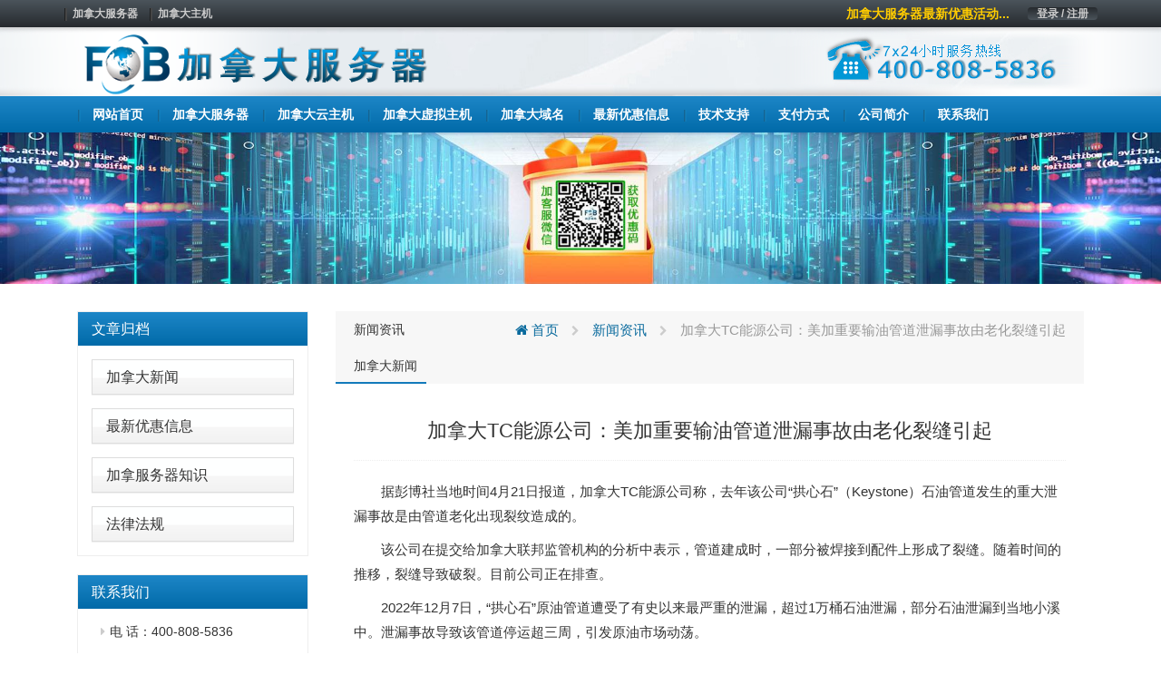

--- FILE ---
content_type: text/html; charset=UTF-8
request_url: https://www.h5i.cn/%E5%8A%A0%E6%8B%BF%E5%A4%A7tc%E8%83%BD%E6%BA%90%E5%85%AC%E5%8F%B8%EF%BC%9A%E7%BE%8E%E5%8A%A0%E9%87%8D%E8%A6%81%E8%BE%93%E6%B2%B9%E7%AE%A1%E9%81%93%E6%B3%84%E6%BC%8F%E4%BA%8B%E6%95%85%E7%94%B1%E8%80%81/
body_size: 6992
content:

<!DOCTYPE html>
<html lang="en">
	<head>
		<meta charset="utf-8">
		<meta http-equiv="X-UA-Compatible" content="IE=edge">
		<meta name="viewport" content="width=device-width, initial-scale=1">


		<link rel="apple-touch-icon" sizes="57x57" href="https://www.h5i.cn/wp-content/uploads/2021/03/d02a42d9cb3dec9320e5f550278911c7-1.ico">
		<link rel="apple-touch-icon" sizes="72x72" href="https://www.h5i.cn/wp-content/uploads/2021/03/d02a42d9cb3dec9320e5f550278911c7-1.ico">
		<link rel="apple-touch-icon" sizes="76x76" href="https://www.h5i.cn/wp-content/uploads/2021/03/d02a42d9cb3dec9320e5f550278911c7-1.ico">
		<link rel="apple-touch-icon" sizes="144x144" href="https://www.h5i.cn/wp-content/uploads/2021/03/d02a42d9cb3dec9320e5f550278911c7-1.ico">
		<link rel="apple-touch-icon" sizes="180x180" href="https://www.h5i.cn/wp-content/uploads/2021/03/d02a42d9cb3dec9320e5f550278911c7-1.ico">
		<link rel="icon" type="image/png" sizes="192x192" href="https://www.h5i.cn/wp-content/uploads/2021/03/d02a42d9cb3dec9320e5f550278911c7-1.ico">
		<link rel="icon" type="image/png" sizes="32x32" href="https://www.h5i.cn/wp-content/uploads/2021/03/d02a42d9cb3dec9320e5f550278911c7-1.ico">
		<link rel="icon" type="image/png" sizes="96x96" href="https://www.h5i.cn/wp-content/uploads/2021/03/d02a42d9cb3dec9320e5f550278911c7-1.ico">
		<link rel="icon" type="image/png" sizes="16x16" href="https://www.h5i.cn/wp-content/uploads/2021/03/d02a42d9cb3dec9320e5f550278911c7-1.ico">

                    <meta name="keyword" content="" />
        <meta name="description" content="" />
        		
		<!-- HTML5 Shim and Respond.js IE8 support of HTML5 elements and media queries -->
		<!-- WARNING: Respond.js doesn't work if you view the page via file:// -->
		<!--[if lt IE 9]>
			<script src="https://oss.maxcdn.com/libs/html5shiv/3.7.2/html5shiv.min.js"></script>
			<script src="https://oss.maxcdn.com/libs/respond.js/1.4.2/respond.min.js"></script>
		<![endif]-->
		
		<title>加拿大TC能源公司：美加重要输油管道泄漏事故由老化裂缝引起 &#8211; 加拿大服务器</title>
<meta name='robots' content='max-image-preview:large' />
<link rel='stylesheet' id='cqr-bootstrap-css'  href='//cdn.bootcdn.net/ajax/libs/twitter-bootstrap/3.4.1/css/bootstrap.min.css?ver=5.7' media='all' />
<link rel='stylesheet' id='cqr-awesome-css'  href='//cdn.bootcdn.net/ajax/libs/font-awesome/4.7.0/css/font-awesome.min.css?ver=5.7' media='all' />
<link rel='stylesheet' id='cqr-swiper-css'  href='//cdn.bootcdn.net/ajax/libs/Swiper/6.1.2/swiper-bundle.min.css?ver=5.7' media='all' />
<link rel='stylesheet' id='cqr-style-css'  href='https://www.h5i.cn/wp-content/themes/fobhost/style.css?ver=1.0.0' media='all' />
<link rel='stylesheet' id='cqr-flag-css'  href='https://www.h5i.cn/wp-content/themes/fobhost/assets/flag-icon-css-master/css/flag-icon.min.css?ver=5.7' media='all' />
	</head>
	<body class="post-template-default single single-post postid-5414 single-format-standard">
		
	
		<header>
			<div class="header-sub-menu hidden-xs">
				<div class="container">
					<div class="row">
						<div class="col-md-6">

							<div class="menu-%e6%9c%80%e9%a1%b6%e9%83%a8%e5%af%bc%e8%88%aa-container"><ul id="primary-menu" class="nav-pills pull-left"><li id="menu-item-1983" class="menu-item menu-item-type-custom menu-item-object-custom menu-item-1983"><a href="/">加拿大服务器</a></li>
<li id="menu-item-1984" class="menu-item menu-item-type-custom menu-item-object-custom menu-item-1984"><a href="/">加拿大主机</a></li>
</ul></div>
						</div>

						<div class="col-md-6">
							<ul class="nav-pills pull-right">
								<li>
									<a href="//my.fobhost.net/clientarea.php" class="login">登录 / 注册</a>
								</li>
							</ul>

							<a href="/hostnews/sale/" class="pull-right announcement">加拿大服务器最新优惠活动...</a>						</div>
					</div>
				</div>
			</div>
			<div class="logo-box">
				<div class="container">
					<div class="row">
						<div class="col-md-6 ls">
							<a href="https://www.h5i.cn/" rel="home">
																		<img src= "https://www.h5i.cn/wp-content/uploads/2021/04/96d6f2e7e1f705ab5e59c84a6dc009b2-10.png" alt="加拿大服务器" class="logo">
															</a>
						</div>
						<div class="col-md-6 text-right">
							<a href="#">
								<img src="https://www.h5i.cn/wp-content/themes/fobhost/assets/images/header-tel.png" alt="">
							</a>
						</div>
					</div>
				</div>
			</div>

			<nav class="navbar nnavbar-inverse" role="navigation">
				<div class="container">
					<div class="navbar-header">
						<button type="button" class="navbar-toggle" data-toggle="collapse" data-target=".navbar-ex1-collapse">
							<span class="sr-only">Toggle navigation</span>
							<span class="icon-bar"></span>
							<span class="icon-bar"></span>
							<span class="icon-bar"></span>
						</button>

						<a href="https://www.h5i.cn/" rel="home" class="visible-xs">
																<img src= "https://www.h5i.cn/wp-content/uploads/2021/04/96d6f2e7e1f705ab5e59c84a6dc009b2-10.png" alt="加拿大服务器" class="logo">
													</a>
					</div>
					
					<div id="bs-example-navbar-collapse-1" class="collapse navbar-collapse navbar-ex1-collapse"><ul id="menu-%e5%ba%95%e9%83%a8%e5%af%bc%e8%88%aa1" class="nav navbar-nav" itemscope itemtype="http://www.schema.org/SiteNavigationElement"><li  id="menu-item-1736" class="menu-item menu-item-type-custom menu-item-object-custom menu-item-1736 nav-item"><a itemprop="url" href="/" class="nav-link"><span itemprop="name">网站首页</span></a></li>
<li  id="menu-item-3610" class="menu-item menu-item-type-post_type menu-item-object-goods_server menu-item-3610 nav-item"><a itemprop="url" href="https://www.h5i.cn/jianadafuwuqi/" class="nav-link"><span itemprop="name">加拿大服务器</span></a></li>
<li  id="menu-item-3611" class="menu-item menu-item-type-post_type menu-item-object-goods_cloud menu-item-3611 nav-item"><a itemprop="url" href="https://www.h5i.cn/jianadayunzhuji/" class="nav-link"><span itemprop="name">加拿大云主机</span></a></li>
<li  id="menu-item-3612" class="menu-item menu-item-type-post_type menu-item-object-goods_virtual menu-item-3612 nav-item"><a itemprop="url" href="https://www.h5i.cn/jianadawangzhankongjian/" class="nav-link"><span itemprop="name">加拿大虚拟主机</span></a></li>
<li  id="menu-item-3563" class="menu-item menu-item-type-post_type menu-item-object-page menu-item-3563 nav-item"><a itemprop="url" href="https://www.h5i.cn/ca/" class="nav-link"><span itemprop="name">加拿大域名</span></a></li>
<li  id="menu-item-2813" class="menu-item menu-item-type-taxonomy menu-item-object-category menu-item-2813 nav-item"><a itemprop="url" href="https://www.h5i.cn/hostnews/sale/" class="nav-link"><span itemprop="name">最新优惠信息</span></a></li>
<li  id="menu-item-2815" class="menu-item menu-item-type-taxonomy menu-item-object-category menu-item-2815 nav-item"><a itemprop="url" href="https://www.h5i.cn/jishuzhichi/" class="nav-link"><span itemprop="name">技术支持</span></a></li>
<li  id="menu-item-2812" class="menu-item menu-item-type-post_type menu-item-object-page menu-item-2812 nav-item"><a itemprop="url" href="https://www.h5i.cn/pay/" class="nav-link"><span itemprop="name">支付方式</span></a></li>
<li  id="menu-item-1886" class="menu-item menu-item-type-post_type menu-item-object-page menu-item-1886 nav-item"><a itemprop="url" href="https://www.h5i.cn/about/" class="nav-link"><span itemprop="name">公司简介</span></a></li>
<li  id="menu-item-2816" class="menu-item menu-item-type-post_type menu-item-object-page menu-item-2816 nav-item"><a itemprop="url" href="https://www.h5i.cn/contactus/" class="nav-link"><span itemprop="name">联系我们</span></a></li>
</ul></div>				</div>
			</nav>

		</header>

		<main>
			<div class="main">

 <style>
    .contact-text .panel-body{
            padding: 5px 0 0 10px;
     
    }

     .contact-text .panel-default{
        margin: 5px !important;
        border: none;
        box-shadow: none;
    }
 </style>


    <section class="page-goods single-mail">
        <div class="header-img text-center">
            <img src="https://cdxr.cn/fobhostcomsbanner.jpg" alt="加拿大服务器">
        </div>
        <div class="container">
            <div class="col-md-3">
                <div class="sidebar">
                    <div class="panel-group" id="accordion" role="tablist" aria-multiselectable="true">
                        <div class="panel-heading one-title" role="tab" id="headingOne">
                            <h4 class="panel-title">
                                <a href="#">
                                     文章归档                                    <span class="pull-right">
                                    </span>
                                </a>
                            </h4>
                        </div>
                        
                        
                              <div class="panel panel-default"><div class="panel-heading"><h4 class="panel-title"><a href="https://www.h5i.cn/hostnews/internationalnews/">加拿大新闻</a> </h4></div> </div> <div class="panel panel-default"><div class="panel-heading"><h4 class="panel-title"><a href="https://www.h5i.cn/hostnews/sale/">最新优惠信息</a> </h4></div> </div> <div class="panel panel-default"><div class="panel-heading"><h4 class="panel-title"><a href="https://www.h5i.cn/hostnews/fuwuqizhishi/">加拿服务器知识</a> </h4></div> </div> <div class="panel panel-default"><div class="panel-heading"><h4 class="panel-title"><a href="https://www.h5i.cn/hostnews/regulations/">法律法规</a> </h4></div> </div>  
                      

                    </div>

                    <div class="panel-group contact-text" id="accordion" role="tablist" aria-multiselectable="true">
                        <div class="panel-heading one-title" role="tab" id="headingOne">
                            <h4 class="panel-title">
                                联系我们
                            </h4>
                        </div>
                        <div class="panel panel-default">
                            <div class="panel-body">
                               <li>电  话：400-808-5836</li>
                               <li>MSN ：huad@live.com</li>
                               <li>客服QQ：4698328    9291215</li>
                               <li>咨询邮箱：sales@fobhost.com</li>
                               <li>售后：services@fobhost.com</li>
                               <li>https://www.h5i.cn/</li>

                            </div>
                        </div>
                    </div>
                </div>
            </div>
            <div class="col-md-9">
                <div class="single-content archive-list">
                            
                   <header>
                       <div class="single-title">
                           <h5><ul class="post-categories">
	<li><a href="https://www.h5i.cn/hostnews/" rel="category tag">新闻资讯</a></li>
	<li><a href="https://www.h5i.cn/hostnews/internationalnews/" rel="category tag">加拿大新闻</a></li></ul></h5>
                           <div class="breadcrumbs" xmlns:v="http://rdf.data-vocabulary.org/#"><a href="https://www.h5i.cn/" rel="v:url" property="v:title"><i class="fa fa-home"></i> 首页</a> <small class="fa fa-chevron-right"> </small> <span typeof="v:Breadcrumb"><a rel="v:url" property="v:title" href="https://www.h5i.cn/hostnews/">新闻资讯</a></span> <small class="fa fa-chevron-right"> </small> <span class="current">加拿大TC能源公司：美加重要输油管道泄漏事故由老化裂缝引起</span></div><!-- .breadcrumbs -->                       </div>
                   </header>
                   <div class="content">


                   	

                   									
									<h3 class="title">
									    加拿大TC能源公司：美加重要输油管道泄漏事故由老化裂缝引起									</h3>
								
									 
<p>　　据彭博社当地时间4月21日报道，<a href="https://www.jianadafuwuqi.com/" title="加拿大" target="_blank"  rel="nofollow" >加拿大</a>TC能源公司称，去年该公司“拱心石”（Keystone）石油管道发生的重大泄漏事故是由管道老化出现裂纹造成的。</p>
<p>　　该公司在提交给<a href="https://www.jianadafuwuqi.com/" title="加拿大" target="_blank"  rel="nofollow" >加拿大</a>联邦监管机构的分析中表示，管道建成时，一部分被焊接到配件上形成了裂缝。随着时间的推移，裂缝导致破裂。目前公司正在排查。</p>
<p>　　2022年12月7日，“拱心石”原油管道遭受了有史以来最严重的泄漏，超过1万桶石油泄漏，部分石油泄漏到当地小溪中。泄漏事故导致该管道停运超三周，引发原油市场动荡。</p>
<p><font cms-style="font-L">                          </p>
<p>　　根据美国管道和危险材料安全管理局的数据，自2010年以来，“拱心石”石油管道泄漏的石油比美国其他管道都多，泄漏石油超过25000桶。（总台记者 张颖哲）</p>
<p></font> 								 				   				 				  				</p>
<div style="font-size: 0px; height: 0px; clear: both;"></div>
<div style="border: 1px solid #FF6861;border-radius: 4px;padding: 20px;font-family: MicrosoftYaHei;font-size: 14px;color: #FF6861;line-height: 24px;margin-top: 30px;">特别声明：以上文章内容仅代表作者本人观点，不代表<a href="https://www.jianadafuwuqi.com/" title="加拿大服务器" target="_blank"  rel="nofollow" >加拿大服务器</a>网观点或立场。如有关于作品内容、版权或其它问题请于作品发表后的30日内与<a href="https://www.jianadafuwuqi.com/" title="加拿大服务器" target="_blank"  rel="nofollow" >加拿大服务器</a>网联系。</div>
<p> 			[<a href="https://www.jianadafuwuqi.com/" title="加拿大服务器" target="_blank"  rel="nofollow" >加拿大服务器</a>网图文来源于网络,如有侵权,请联系删除]</p>
							
                   			                       
                      <div class="single-footer">
                        

	<nav class="navigation post-navigation" role="navigation" aria-label="文章">
		<h2 class="screen-reader-text">文章导航</h2>
		<div class="nav-links"><div class="nav-previous"><a href="https://www.h5i.cn/%e8%96%aa%e8%b5%84%e8%b0%88%e5%88%a4%e6%9c%aa%e8%be%be%e6%88%90%e5%8d%8f%e8%ae%ae-%e5%8a%a0%e6%8b%bf%e5%a4%a7%e5%85%ac%e5%85%b1%e6%9c%8d%e5%8a%a1%e9%83%a8%e9%97%a8%e7%bd%a2%e5%b7%a5%e6%8c%81%e7%bb%ad/" rel="prev"><span class="nav-subtitle">上一篇:</span> <span class="nav-title">薪资谈判未达成协议 加拿大公共服务部门罢工持续</span></a></div><div class="nav-next"><a href="https://www.h5i.cn/%e5%8a%a0%e6%8b%bf%e5%a4%a7%e5%90%91%e4%b9%8c%e5%85%8b%e5%85%b0%e6%8f%90%e4%be%9b%e4%bb%b7%e5%80%bc%e7%ba%a63900%e4%b8%87%e5%8a%a0%e5%85%83%e5%86%9b%e4%ba%8b%e6%8f%b4%e5%8a%a9/" rel="next"><span class="nav-subtitle">下一篇:</span> <span class="nav-title">加拿大向乌克兰提供价值约3900万加元军事援助</span></a></div></div>
	</nav>                      </div>
                   </div>


                </div>

           
            </div>


        </div>
    </section>
  			</div>
		</main>

		<footer>
			<div class="container">
				<div class="row">
					<div class="col-md-3 contact">
						<p>7× 24小时服务热线</p>
						<p class="tel">400-808-5836</p>
						<a href="/contactus/" class="btn btn-lg btn-primary">联系我们</a>
					</div>
					<div class="col-md-1">
						
					</div>
					<div class="col-md-2 apphidden">
						<div class="nav-a footer-nav">
							<h3>联系我们</h3>
							<div class="menu-all-pages-flat-container"><ul id="menu-all-pages-flat" class="nav-a footer-nav" itemscope itemtype="http://www.schema.org/SiteNavigationElement"><li id="menu-item-1981" class="menu-item menu-item-type-post_type menu-item-object-page menu-item-1981"><a href="https://www.h5i.cn/about/">公司简介</a></li>
<li id="menu-item-1960" class="menu-item menu-item-type-post_type menu-item-object-page menu-item-1960"><a href="https://www.h5i.cn/contactus/">联系我们</a></li>
<li id="menu-item-2000" class="menu-item menu-item-type-custom menu-item-object-custom menu-item-2000"><a href="https://my.fobhost.net/submitticket.php">提交工单</a></li>
<li id="menu-item-1987" class="menu-item menu-item-type-post_type menu-item-object-page menu-item-1987"><a href="https://www.h5i.cn/jifangjieshao/">机房介绍</a></li>
</ul></div>						</div>
					</div>
					<div class="col-md-2 apphidden">
						<div class="nav-a footer-nav">
							<h3>产品服务</h3>
							<div class="menu-%e5%ba%95%e9%83%a8%e5%af%bc%e8%88%aa2-4-container"><ul id="menu-%e5%ba%95%e9%83%a8%e5%af%bc%e8%88%aa2-4" class="nav-a footer-nav" itemscope itemtype="http://www.schema.org/SiteNavigationElement"><li id="menu-item-1992" class="menu-item menu-item-type-custom menu-item-object-custom menu-item-1992"><a href="/">加拿大服务器</a></li>
<li id="menu-item-1993" class="menu-item menu-item-type-custom menu-item-object-custom menu-item-1993"><a href="/">加拿大主机</a></li>
<li id="menu-item-1994" class="menu-item menu-item-type-custom menu-item-object-custom menu-item-1994"><a href="/">加拿大服务器租用</a></li>
<li id="menu-item-1995" class="menu-item menu-item-type-custom menu-item-object-custom menu-item-1995"><a href="/">加拿大主机租用</a></li>
</ul></div>						</div>
					</div>
					
					<div class="col-md-2 apphidden">
						<div class="nav-a footer-nav">
							<h3>技术支持</h3>
							<div class="menu-%e5%ba%95%e9%83%a8%e5%af%bc%e8%88%aa3-4-container"><ul id="menu-%e5%ba%95%e9%83%a8%e5%af%bc%e8%88%aa3-4" class="nav-a footer-nav" itemscope itemtype="http://www.schema.org/SiteNavigationElement"><li id="menu-item-1996" class="menu-item menu-item-type-custom menu-item-object-custom menu-item-1996"><a href="/jishuzhichi/serversupport/">加拿大服务器相关问题</a></li>
<li id="menu-item-1997" class="menu-item menu-item-type-custom menu-item-object-custom menu-item-1997"><a href="/jishuzhichi/cloudserversupport/">加拿大云主机相关问题</a></li>
<li id="menu-item-1998" class="menu-item menu-item-type-custom menu-item-object-custom menu-item-1998"><a href="/jishuzhichi/webhostsupport/">加拿大虚拟主机相关问题</a></li>
<li id="menu-item-1999" class="menu-item menu-item-type-custom menu-item-object-custom menu-item-1999"><a href="/jishuzhichi/domainsupport/">加拿大域名注册相关问题</a></li>
</ul></div>						</div>
					</div>
					
					<div class="col-md-2 apphidden">
						<div class="nav-a footer-nav">
							<h3>支付方式</h3>
							<div class="menu-%e6%94%af%e4%bb%98%e6%96%b9%e5%bc%8f-container"><ul id="menu-%e6%94%af%e4%bb%98%e6%96%b9%e5%bc%8f" class="nav-a footer-nav" itemscope itemtype="http://www.schema.org/SiteNavigationElement"><li id="menu-item-1988" class="menu-item menu-item-type-custom menu-item-object-custom menu-item-1988"><a href="/pay/">支付宝支付（推荐）</a></li>
<li id="menu-item-1989" class="menu-item menu-item-type-custom menu-item-object-custom menu-item-1989"><a href="/pay/">微信支付</a></li>
<li id="menu-item-1990" class="menu-item menu-item-type-custom menu-item-object-custom menu-item-1990"><a href="/pay/">网银支付</a></li>
<li id="menu-item-1991" class="menu-item menu-item-type-custom menu-item-object-custom menu-item-1991"><a href="/pay/">其他支付方式</a></li>
</ul></div>						</div>
					</div>
					
					
				</div>
			</div>
			<div class="footer-sub-nav">
				<div class="container">
					<div class="row">
						<div class="col-md-12">
							<div class="pull-left">

								<div class="menu-%e5%ba%95%e9%83%a8%e5%af%bc%e8%88%aa5-container"><ul id="menu-%e5%ba%95%e9%83%a8%e5%af%bc%e8%88%aa5" class="nav nav-pills" itemscope itemtype="http://www.schema.org/SiteNavigationElement"><li id="menu-item-2539" class="menu-item menu-item-type-taxonomy menu-item-object-category current-post-ancestor current-menu-parent current-post-parent menu-item-2539"><a href="https://www.h5i.cn/hostnews/internationalnews/">加拿大新闻</a></li>
<li id="menu-item-2542" class="menu-item menu-item-type-taxonomy menu-item-object-category menu-item-2542"><a href="https://www.h5i.cn/hostnews/fuwuqizhishi/">加拿服务器知识</a></li>
<li id="menu-item-2727" class="menu-item menu-item-type-taxonomy menu-item-object-category menu-item-2727"><a href="https://www.h5i.cn/hostnews/regulations/">法律法规</a></li>
<li id="menu-item-3613" class="menu-item menu-item-type-post_type menu-item-object-goods_server menu-item-3613"><a href="https://www.h5i.cn/jianadafuwuqi/">加拿大服务器</a></li>
<li id="menu-item-3614" class="menu-item menu-item-type-post_type menu-item-object-goods_cloud menu-item-3614"><a href="https://www.h5i.cn/jianadayunzhuji/">加拿大云主机</a></li>
<li id="menu-item-3615" class="menu-item menu-item-type-post_type menu-item-object-goods_virtual menu-item-3615"><a href="https://www.h5i.cn/jianadawangzhankongjian/">加拿大虚拟主机</a></li>
</ul></div>
							</div>
							<div class="pull-right">
								Copyright  <a href="/"> <b>加拿大服务器</b></a>  <span>©2008-2023   All Rights Reserved</span>     ICP证：<a href="https://beian.miit.gov.cn/" target="_blank">粤ICP备17121702号-15</a>							</div>
						</div>
					</div>
				</div>
			</div>
		</footer>
		<script src='//cdn.bootcdn.net/ajax/libs/jquery/3.5.1/jquery.min.js' id='jquery-js'></script>
<script src='//cdn.bootcdn.net/ajax/libs/twitter-bootstrap/3.4.1/js/bootstrap.min.js?ver=20200914' id='cqr-bootstrap-js-js'></script>
<script src='//cdn.bootcdn.net/ajax/libs/Swiper/6.1.2/swiper-bundle.min.js?ver=20200914' id='cqr-swiper-js-js'></script>
<script src='https://www.h5i.cn/wp-content/themes/fobhost/assets/js/count.js?ver=1.0.0' id='cqr-count-js'></script>
		<!-- jQuery -->
		<script>
var _hmt = _hmt || [];
(function() {
  var hm = document.createElement("script");
  hm.src = "https://hm.baidu.com/hm.js?97c60e9ce06a2479bf45ff009b1e906d";
  var s = document.getElementsByTagName("script")[0]; 
  s.parentNode.insertBefore(hm, s);
})();
</script>	

		<script type="text/javascript">
			$(function(){
			       var countCXArr = [];
			       var countCX=function (){
			           $('.numCount').each(function(i, dom) {
			               if(countCXArr[i] && countCXArr[i] === true){
			                   return;
			               }
			               var sT;
			               var ncTop;
			               sT = $(window).scrollTop();
			               ncTop = $(dom).offset().top;
			               var id,decimals, startVal, endVal, duration; 
			               if (sT > ncTop-$(window).height() && sT < ncTop) {
			                   $(dom).find('.numCX').each(function(){
			                       id=$(this).attr('id');
			                       decimals = $(this).attr('data-decimals'),
			                       startVal = $(this).attr('data-startVal'),
			                       endVal = $(this).attr('data-endVal'),
			                       duration = $(this).attr('data-speed'); 
			                       new CountUp(id, startVal, endVal, decimals, duration, {
			                           useEasing: true,//效果
			                           separator: ''//数字分隔符
			                       }).start();// target：目标元素id, startVal：你想要开始的值, endVal：你想要到达的值, decimals：小数位数，默认值为0, duration：动画持续时间为秒，默认值为2, options：选项的可选对象
			                       countCXArr[i] = true;
			                   })         
			               }
			           }) 
			       }
			       countCX();	
			       $(window).on("scroll",function() {
			           countCX();	
			       })	
			   });


			var swiper = new Swiper('.swiper-container', {
			  effect : 'fade',
			  loop:'true',
			  autoplay:true,
			pagination: {
			    el: '.swiper-pagination',
			  },
			  navigation: {
			    nextEl: '.swiper-button-next',
			    prevEl: '.swiper-button-prev',

			  },
			});
		</script>

	</body>
</html>



<!-- Dynamic page generated in 2.809 seconds. -->
<!-- Cached page generated by WP-Super-Cache on 2023-12-20 19:54:16 -->

<!-- super cache --